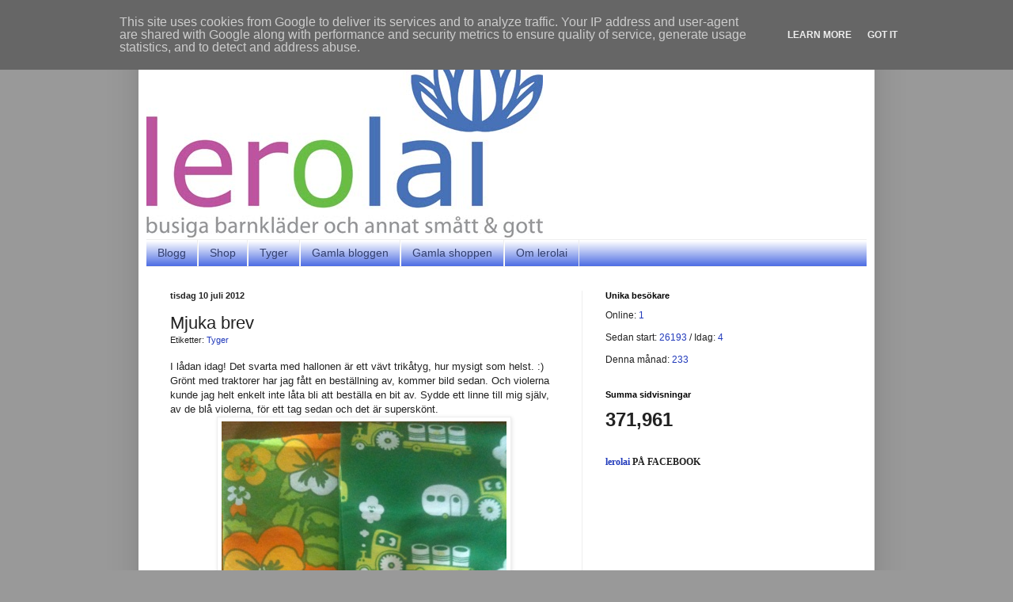

--- FILE ---
content_type: text/html; charset=UTF-8
request_url: https://www.lerolai.se/2012/07/mjuka-brev.html
body_size: 15845
content:
<!DOCTYPE html>
<html class='v2' dir='ltr' xmlns='http://www.w3.org/1999/xhtml' xmlns:b='http://www.google.com/2005/gml/b' xmlns:data='http://www.google.com/2005/gml/data' xmlns:expr='http://www.google.com/2005/gml/expr'>
<head>
<link href='https://www.blogger.com/static/v1/widgets/335934321-css_bundle_v2.css' rel='stylesheet' type='text/css'/>
<meta content='100000197901858' property='fb:admins'/>
<meta content='175691142460601' property='fb:page_id'/>
<meta content='IE=EmulateIE7' http-equiv='X-UA-Compatible'/>
<meta content='width=1100' name='viewport'/>
<meta content='text/html; charset=UTF-8' http-equiv='Content-Type'/>
<meta content='blogger' name='generator'/>
<link href='https://www.lerolai.se/favicon.ico' rel='icon' type='image/x-icon'/>
<link href='http://www.lerolai.se/2012/07/mjuka-brev.html' rel='canonical'/>
<link rel="alternate" type="application/atom+xml" title="lerolai - busiga barnkläder och annat smått &amp; gott - Atom" href="https://www.lerolai.se/feeds/posts/default" />
<link rel="alternate" type="application/rss+xml" title="lerolai - busiga barnkläder och annat smått &amp; gott - RSS" href="https://www.lerolai.se/feeds/posts/default?alt=rss" />
<link rel="service.post" type="application/atom+xml" title="lerolai - busiga barnkläder och annat smått &amp; gott - Atom" href="https://www.blogger.com/feeds/4903489977752431137/posts/default" />

<link rel="alternate" type="application/atom+xml" title="lerolai - busiga barnkläder och annat smått &amp; gott - Atom" href="https://www.lerolai.se/feeds/395973412658654039/comments/default" />
<!--Can't find substitution for tag [blog.ieCssRetrofitLinks]-->
<link href='https://blogger.googleusercontent.com/img/b/R29vZ2xl/AVvXsEjBLbQIzV2Qsa1z_WcWwHBwE5qNH31_XiU9ruxIqRqggxgupZUBsUP6WzsGPQINcNAzQbj0vEsWhOke73o6ZMtwvQ9JNK6yctlwgZ1IEHILoPmb7sSeTnA4MHf-f5YDAPDDEJHomSlsFCU/s640/blogger-image-1321551169.jpg' rel='image_src'/>
<meta content='http://www.lerolai.se/2012/07/mjuka-brev.html' property='og:url'/>
<meta content='Mjuka brev' property='og:title'/>
<meta content='I lådan idag! Det svarta med hallonen är ett vävt trikåtyg, hur mysigt som helst. :) Grönt med traktorer har jag fått en beställning av, kom...' property='og:description'/>
<meta content='https://blogger.googleusercontent.com/img/b/R29vZ2xl/AVvXsEjBLbQIzV2Qsa1z_WcWwHBwE5qNH31_XiU9ruxIqRqggxgupZUBsUP6WzsGPQINcNAzQbj0vEsWhOke73o6ZMtwvQ9JNK6yctlwgZ1IEHILoPmb7sSeTnA4MHf-f5YDAPDDEJHomSlsFCU/w1200-h630-p-k-no-nu/blogger-image-1321551169.jpg' property='og:image'/>
<title>lerolai - busiga barnkläder och annat smått &amp; gott: Mjuka brev</title>
<style id='page-skin-1' type='text/css'><!--
/*
-----------------------------------------------
Blogger Template Style
Name:     Simple
Designer: Blogger
URL:      www.blogger.com
----------------------------------------------- */
/* Content
----------------------------------------------- */
body {
font: normal normal 12px Verdana, Geneva, sans-serif;
color: #222222;
background: #999999 none repeat scroll top left;
padding: 0 40px 40px 40px;
}
html body .region-inner {
min-width: 0;
max-width: 100%;
width: auto;
}
h2 {
font-size: 22px;
}
a:link {
text-decoration:none;
color: #213abb;
}
a:visited {
text-decoration:none;
color: #888888;
}
a:hover {
text-decoration:underline;
color: #3243ff;
}
.body-fauxcolumn-outer .fauxcolumn-inner {
background: transparent none repeat scroll top left;
_background-image: none;
}
.body-fauxcolumn-outer .cap-top {
position: absolute;
z-index: 1;
height: 400px;
width: 100%;
}
.body-fauxcolumn-outer .cap-top .cap-left {
width: 100%;
background: transparent none repeat-x scroll top left;
_background-image: none;
}
.content-outer {
-moz-box-shadow: 0 0 40px rgba(0, 0, 0, .15);
-webkit-box-shadow: 0 0 5px rgba(0, 0, 0, .15);
-goog-ms-box-shadow: 0 0 10px #333333;
box-shadow: 0 0 40px rgba(0, 0, 0, .15);
margin-bottom: 1px;
}
.content-inner {
padding: 10px 10px;
}
.content-inner {
background-color: #ffffff;
}
/* Header
----------------------------------------------- */
.header-outer {
background: transparent none repeat-x scroll 0 -400px;
_background-image: none;
}
.Header h1 {
font: normal normal 60px Verdana, Geneva, sans-serif;
color: #3254bb;
text-shadow: -1px -1px 1px rgba(0, 0, 0, .2);
}
.Header h1 a {
color: #3254bb;
}
.Header .description {
font-size: 140%;
color: #777777;
}
.header-inner .Header .titlewrapper {
padding: 22px 30px;
}
.header-inner .Header .descriptionwrapper {
padding: 0 30px;
}
/* Tabs
----------------------------------------------- */
.tabs-inner .section:first-child {
border-top: 1px solid #eeeeee;
}
.tabs-inner .section:first-child ul {
margin-top: -1px;
border-top: 1px solid #eeeeee;
border-left: 0 solid #eeeeee;
border-right: 0 solid #eeeeee;
}
.tabs-inner .widget ul {
background: #2a50dd url(//www.blogblog.com/1kt/simple/gradients_light.png) repeat-x scroll 0 -800px;
_background-image: none;
border-bottom: 1px solid #eeeeee;
margin-top: 0;
margin-left: -30px;
margin-right: -30px;
}
.tabs-inner .widget li a {
display: inline-block;
padding: .6em 1em;
font: normal normal 14px Verdana, Geneva, sans-serif;
color: #333f6e;
border-left: 1px solid #ffffff;
border-right: 1px solid #eeeeee;
}
.tabs-inner .widget li:first-child a {
border-left: none;
}
.tabs-inner .widget li.selected a, .tabs-inner .widget li a:hover {
color: #000000;
background-color: #2a50dd;
text-decoration: none;
}
/* Columns
----------------------------------------------- */
.main-outer {
border-top: 0 solid #eeeeee;
}
.fauxcolumn-left-outer .fauxcolumn-inner {
border-right: 1px solid #eeeeee;
}
.fauxcolumn-right-outer .fauxcolumn-inner {
border-left: 1px solid #eeeeee;
}
/* Headings
----------------------------------------------- */
div.widget > h2,
div.widget h2.title {
margin: 0 0 1em 0;
font: normal bold 11px Verdana, Geneva, sans-serif;
color: #000000;
}
/* Widgets
----------------------------------------------- */
.widget .zippy {
color: #999999;
text-shadow: 2px 2px 1px rgba(0, 0, 0, .1);
}
.widget .popular-posts ul {
list-style: none;
}
/* Posts
----------------------------------------------- */
h2.date-header {
font: normal bold 11px Arial, Tahoma, Helvetica, FreeSans, sans-serif;
}
.date-header span {
background-color: transparent;
color: #222222;
padding: inherit;
letter-spacing: inherit;
margin: inherit;
}
.main-inner {
padding-top: 30px;
padding-bottom: 30px;
}
.main-inner .column-center-inner {
padding: 0 15px;
}
.main-inner .column-center-inner .section {
margin: 0 15px;
}
.post {
margin: 0 0 25px 0;
}
h3.post-title, .comments h4 {
font: normal normal 22px Verdana, Geneva, sans-serif;
margin: .75em 0 0;
}
.post-body {
font-size: 110%;
line-height: 1.4;
position: relative;
}
.post-body img, .post-body .tr-caption-container, .Profile img, .Image img,
.BlogList .item-thumbnail img {
padding: 2px;
background: #ffffff;
border: 1px solid #eeeeee;
-moz-box-shadow: 1px 1px 5px rgba(0, 0, 0, .1);
-webkit-box-shadow: 1px 1px 5px rgba(0, 0, 0, .1);
box-shadow: 1px 1px 5px rgba(0, 0, 0, .1);
}
.post-body img, .post-body .tr-caption-container {
padding: 5px;
}
.post-body .tr-caption-container {
color: #222222;
}
.post-body .tr-caption-container img {
padding: 0;
background: transparent;
border: none;
-moz-box-shadow: 0 0 0 rgba(0, 0, 0, .1);
-webkit-box-shadow: 0 0 0 rgba(0, 0, 0, .1);
box-shadow: 0 0 0 rgba(0, 0, 0, .1);
}
.post-header {
margin: 0 0 1.5em;
line-height: 1.6;
font-size: 90%;
}
.post-footer {
margin: 20px -2px 0;
padding: 5px 10px;
color: #666666;
background-color: #f9f9f9;
border-bottom: 1px solid #eeeeee;
line-height: 1.6;
font-size: 90%;
}
#comments .comment-author {
padding-top: 1.5em;
border-top: 1px solid #eeeeee;
background-position: 0 1.5em;
}
#comments .comment-author:first-child {
padding-top: 0;
border-top: none;
}
.avatar-image-container {
margin: .2em 0 0;
}
#comments .avatar-image-container img {
border: 1px solid #eeeeee;
}
/* Comments
----------------------------------------------- */
.comments .comments-content .icon.blog-author {
background-repeat: no-repeat;
background-image: url([data-uri]);
}
.comments .comments-content .loadmore a {
border-top: 1px solid #999999;
border-bottom: 1px solid #999999;
}
.comments .comment-thread.inline-thread {
background-color: #f9f9f9;
}
.comments .continue {
border-top: 2px solid #999999;
}
/* Accents
---------------------------------------------- */
.section-columns td.columns-cell {
border-left: 1px solid #eeeeee;
}
.blog-pager {
background: transparent none no-repeat scroll top center;
}
.blog-pager-older-link, .home-link,
.blog-pager-newer-link {
background-color: #ffffff;
padding: 5px;
}
.footer-outer {
border-top: 0 dashed #bbbbbb;
}
/* Mobile
----------------------------------------------- */
body.mobile  {
background-size: auto;
}
.mobile .body-fauxcolumn-outer {
background: transparent none repeat scroll top left;
}
.mobile .body-fauxcolumn-outer .cap-top {
background-size: 100% auto;
}
.mobile .content-outer {
-webkit-box-shadow: 0 0 3px rgba(0, 0, 0, .15);
box-shadow: 0 0 3px rgba(0, 0, 0, .15);
}
.mobile .tabs-inner .widget ul {
margin-left: 0;
margin-right: 0;
}
.mobile .post {
margin: 0;
}
.mobile .main-inner .column-center-inner .section {
margin: 0;
}
.mobile .date-header span {
padding: 0.1em 10px;
margin: 0 -10px;
}
.mobile h3.post-title {
margin: 0;
}
.mobile .blog-pager {
background: transparent none no-repeat scroll top center;
}
.mobile .footer-outer {
border-top: none;
}
.mobile .main-inner, .mobile .footer-inner {
background-color: #ffffff;
}
.mobile-index-contents {
color: #222222;
}
.mobile-link-button {
background-color: #213abb;
}
.mobile-link-button a:link, .mobile-link-button a:visited {
color: #ffffff;
}
.mobile .tabs-inner .section:first-child {
border-top: none;
}
.mobile .tabs-inner .PageList .widget-content {
background-color: #2a50dd;
color: #000000;
border-top: 1px solid #eeeeee;
border-bottom: 1px solid #eeeeee;
}
.mobile .tabs-inner .PageList .widget-content .pagelist-arrow {
border-left: 1px solid #eeeeee;
}

--></style>
<style id='template-skin-1' type='text/css'><!--
body {
min-width: 930px;
}
.content-outer, .content-fauxcolumn-outer, .region-inner {
min-width: 930px;
max-width: 930px;
_width: 930px;
}
.main-inner .columns {
padding-left: 0px;
padding-right: 360px;
}
.main-inner .fauxcolumn-center-outer {
left: 0px;
right: 360px;
/* IE6 does not respect left and right together */
_width: expression(this.parentNode.offsetWidth -
parseInt("0px") -
parseInt("360px") + 'px');
}
.main-inner .fauxcolumn-left-outer {
width: 0px;
}
.main-inner .fauxcolumn-right-outer {
width: 360px;
}
.main-inner .column-left-outer {
width: 0px;
right: 100%;
margin-left: -0px;
}
.main-inner .column-right-outer {
width: 360px;
margin-right: -360px;
}
#layout {
min-width: 0;
}
#layout .content-outer {
min-width: 0;
width: 800px;
}
#layout .region-inner {
min-width: 0;
width: auto;
}
--></style>
<link href='https://www.blogger.com/dyn-css/authorization.css?targetBlogID=4903489977752431137&amp;zx=4958a96d-1d65-4284-8c31-ec8b2b77cb49' media='none' onload='if(media!=&#39;all&#39;)media=&#39;all&#39;' rel='stylesheet'/><noscript><link href='https://www.blogger.com/dyn-css/authorization.css?targetBlogID=4903489977752431137&amp;zx=4958a96d-1d65-4284-8c31-ec8b2b77cb49' rel='stylesheet'/></noscript>
<meta name='google-adsense-platform-account' content='ca-host-pub-1556223355139109'/>
<meta name='google-adsense-platform-domain' content='blogspot.com'/>

<script type="text/javascript" language="javascript">
  // Supply ads personalization default for EEA readers
  // See https://www.blogger.com/go/adspersonalization
  adsbygoogle = window.adsbygoogle || [];
  if (typeof adsbygoogle.requestNonPersonalizedAds === 'undefined') {
    adsbygoogle.requestNonPersonalizedAds = 1;
  }
</script>


<link rel="stylesheet" href="https://fonts.googleapis.com/css2?display=swap&family=Calibri"></head>
<body class='loading variant-pale'>
<div class='navbar section' id='navbar'><div class='widget Navbar' data-version='1' id='Navbar1'><script type="text/javascript">
    function setAttributeOnload(object, attribute, val) {
      if(window.addEventListener) {
        window.addEventListener('load',
          function(){ object[attribute] = val; }, false);
      } else {
        window.attachEvent('onload', function(){ object[attribute] = val; });
      }
    }
  </script>
<div id="navbar-iframe-container"></div>
<script type="text/javascript" src="https://apis.google.com/js/platform.js"></script>
<script type="text/javascript">
      gapi.load("gapi.iframes:gapi.iframes.style.bubble", function() {
        if (gapi.iframes && gapi.iframes.getContext) {
          gapi.iframes.getContext().openChild({
              url: 'https://www.blogger.com/navbar/4903489977752431137?po\x3d395973412658654039\x26origin\x3dhttps://www.lerolai.se',
              where: document.getElementById("navbar-iframe-container"),
              id: "navbar-iframe"
          });
        }
      });
    </script><script type="text/javascript">
(function() {
var script = document.createElement('script');
script.type = 'text/javascript';
script.src = '//pagead2.googlesyndication.com/pagead/js/google_top_exp.js';
var head = document.getElementsByTagName('head')[0];
if (head) {
head.appendChild(script);
}})();
</script>
</div></div>
<div class='body-fauxcolumns'>
<div class='fauxcolumn-outer body-fauxcolumn-outer'>
<div class='cap-top'>
<div class='cap-left'></div>
<div class='cap-right'></div>
</div>
<div class='fauxborder-left'>
<div class='fauxborder-right'></div>
<div class='fauxcolumn-inner'>
</div>
</div>
<div class='cap-bottom'>
<div class='cap-left'></div>
<div class='cap-right'></div>
</div>
</div>
</div>
<div class='content'>
<div class='content-fauxcolumns'>
<div class='fauxcolumn-outer content-fauxcolumn-outer'>
<div class='cap-top'>
<div class='cap-left'></div>
<div class='cap-right'></div>
</div>
<div class='fauxborder-left'>
<div class='fauxborder-right'></div>
<div class='fauxcolumn-inner'>
</div>
</div>
<div class='cap-bottom'>
<div class='cap-left'></div>
<div class='cap-right'></div>
</div>
</div>
</div>
<div class='content-outer'>
<div class='content-cap-top cap-top'>
<div class='cap-left'></div>
<div class='cap-right'></div>
</div>
<div class='fauxborder-left content-fauxborder-left'>
<div class='fauxborder-right content-fauxborder-right'></div>
<div class='content-inner'>
<header>
<div class='header-outer'>
<div class='header-cap-top cap-top'>
<div class='cap-left'></div>
<div class='cap-right'></div>
</div>
<div class='fauxborder-left header-fauxborder-left'>
<div class='fauxborder-right header-fauxborder-right'></div>
<div class='region-inner header-inner'>
<div class='header section' id='header'><div class='widget Header' data-version='1' id='Header1'>
<div id='header-inner'>
<a href='https://www.lerolai.se/' style='display: block'>
<img alt='lerolai - busiga barnkläder och annat smått &amp; gott' height='262px; ' id='Header1_headerimg' src='https://blogger.googleusercontent.com/img/b/R29vZ2xl/AVvXsEgobiuoklTVlwAjpEnj1R-Xf0pz__awRRPIZVtL-cLSJHbYzgZG0Se6fBIM3moLa7Ze6yXtXyog5kzjdJ7NcwhEfR1RHh3h6Ky5jdEMUUDLy0ucn-2oKhwJyxem3o38ucZTPx74Mac3zF0/s1600/lerolai.se+logo+501x266+72dpi.jpg' style='display: block' width='501px; '/>
</a>
</div>
</div></div>
</div>
</div>
<div class='header-cap-bottom cap-bottom'>
<div class='cap-left'></div>
<div class='cap-right'></div>
</div>
</div>
</header>
<div class='tabs-outer'>
<div class='tabs-cap-top cap-top'>
<div class='cap-left'></div>
<div class='cap-right'></div>
</div>
<div class='fauxborder-left tabs-fauxborder-left'>
<div class='fauxborder-right tabs-fauxborder-right'></div>
<div class='region-inner tabs-inner'>
<div class='tabs section' id='crosscol'><div class='widget PageList' data-version='1' id='PageList1'>
<h2>Sidor</h2>
<div class='widget-content'>
<ul>
<li>
<a href='https://www.lerolai.se/'>Blogg</a>
</li>
<li>
<a href='https://www.lerolai.se/p/shop.html'>Shop</a>
</li>
<li>
<a href='https://www.lerolai.se/p/tyg.html'>Tyger</a>
</li>
<li>
<a href='https://www.lerolai.se/p/gamla-bloggen.html'>Gamla bloggen</a>
</li>
<li>
<a href='https://www.lerolai.se/p/till-salu.html'>Gamla shoppen</a>
</li>
<li>
<a href='https://www.lerolai.se/p/om-lerolai.html'>Om lerolai</a>
</li>
</ul>
<div class='clear'></div>
</div>
</div></div>
<div class='tabs no-items section' id='crosscol-overflow'></div>
</div>
</div>
<div class='tabs-cap-bottom cap-bottom'>
<div class='cap-left'></div>
<div class='cap-right'></div>
</div>
</div>
<div class='main-outer'>
<div class='main-cap-top cap-top'>
<div class='cap-left'></div>
<div class='cap-right'></div>
</div>
<div class='fauxborder-left main-fauxborder-left'>
<div class='fauxborder-right main-fauxborder-right'></div>
<div class='region-inner main-inner'>
<div class='columns fauxcolumns'>
<div class='fauxcolumn-outer fauxcolumn-center-outer'>
<div class='cap-top'>
<div class='cap-left'></div>
<div class='cap-right'></div>
</div>
<div class='fauxborder-left'>
<div class='fauxborder-right'></div>
<div class='fauxcolumn-inner'>
</div>
</div>
<div class='cap-bottom'>
<div class='cap-left'></div>
<div class='cap-right'></div>
</div>
</div>
<div class='fauxcolumn-outer fauxcolumn-left-outer'>
<div class='cap-top'>
<div class='cap-left'></div>
<div class='cap-right'></div>
</div>
<div class='fauxborder-left'>
<div class='fauxborder-right'></div>
<div class='fauxcolumn-inner'>
</div>
</div>
<div class='cap-bottom'>
<div class='cap-left'></div>
<div class='cap-right'></div>
</div>
</div>
<div class='fauxcolumn-outer fauxcolumn-right-outer'>
<div class='cap-top'>
<div class='cap-left'></div>
<div class='cap-right'></div>
</div>
<div class='fauxborder-left'>
<div class='fauxborder-right'></div>
<div class='fauxcolumn-inner'>
</div>
</div>
<div class='cap-bottom'>
<div class='cap-left'></div>
<div class='cap-right'></div>
</div>
</div>
<!-- corrects IE6 width calculation -->
<div class='columns-inner'>
<div class='column-center-outer'>
<div class='column-center-inner'>
<div class='main section' id='main'><div class='widget Blog' data-version='1' id='Blog1'>
<div class='blog-posts hfeed'>

          <div class="date-outer">
        
<h2 class='date-header'><span>tisdag 10 juli 2012</span></h2>

          <div class="date-posts">
        
<div class='post-outer'>
<div class='post hentry'>
<a name='395973412658654039'></a>
<h3 class='post-title entry-title'>
Mjuka brev
</h3>
<div class='post-header'>
<div class='post-header-line-1'><span class='post-labels'>
Etiketter:
<a href='https://www.lerolai.se/search/label/Tyger' rel='tag'>Tyger</a>
</span>
</div>
</div>
<div class='post-body entry-content'>
I lådan idag! Det svarta med hallonen är ett vävt trikåtyg, hur mysigt som helst. :) Grönt med traktorer har jag fått en beställning av, kommer bild sedan. Och violerna kunde jag helt enkelt inte låta bli att beställa en bit av. Sydde ett linne till mig själv, av de blå violerna, för ett tag sedan och det är superskönt. <div class="separator"style="clear: both; text-align: center;"><a href="https://blogger.googleusercontent.com/img/b/R29vZ2xl/AVvXsEjBLbQIzV2Qsa1z_WcWwHBwE5qNH31_XiU9ruxIqRqggxgupZUBsUP6WzsGPQINcNAzQbj0vEsWhOke73o6ZMtwvQ9JNK6yctlwgZ1IEHILoPmb7sSeTnA4MHf-f5YDAPDDEJHomSlsFCU/s640/blogger-image-1321551169.jpg" imageanchor="1" style="margin-left: 1em; margin-right: 1em;"><img border="0" src="https://blogger.googleusercontent.com/img/b/R29vZ2xl/AVvXsEjBLbQIzV2Qsa1z_WcWwHBwE5qNH31_XiU9ruxIqRqggxgupZUBsUP6WzsGPQINcNAzQbj0vEsWhOke73o6ZMtwvQ9JNK6yctlwgZ1IEHILoPmb7sSeTnA4MHf-f5YDAPDDEJHomSlsFCU/s640/blogger-image-1321551169.jpg" /></a></div><div class="separator"style="clear: both; text-align: center;"><a href="https://blogger.googleusercontent.com/img/b/R29vZ2xl/AVvXsEh-w-GnSVFH0tZNcOlSsmQ0yiDV9kItMG0evDJwZU4WuhdVrY5bOsr51jfSrYGWqh5hJ4_6PNL1Nc33fWcmx9Dp2l2ndsdiPf7F5O8jlN9GfStmkB445JDC_9dIBsleWj5NZjsVXx6YbxA/s640/blogger-image--1540300715.jpg" imageanchor="1" style="margin-left: 1em; margin-right: 1em;"><img border="0" src="https://blogger.googleusercontent.com/img/b/R29vZ2xl/AVvXsEh-w-GnSVFH0tZNcOlSsmQ0yiDV9kItMG0evDJwZU4WuhdVrY5bOsr51jfSrYGWqh5hJ4_6PNL1Nc33fWcmx9Dp2l2ndsdiPf7F5O8jlN9GfStmkB445JDC_9dIBsleWj5NZjsVXx6YbxA/s640/blogger-image--1540300715.jpg" /></a></div>
<div><br/>
<iframe allowTransparency='true' frameborder='0' scrolling='no' src='http://www.facebook.com/plugins/like.php?href=https://www.lerolai.se/2012/07/mjuka-brev.html&layout=standard&show_faces=true&width=100&action=like& font=arial&colorscheme=light' style='border:none; overflow:hidden; width:450px; height:60px;'></iframe>
</div>
<div style='clear: both;'></div>
</div>
<div class='post-footer'>
<div class='post-footer-line post-footer-line-1'><span class='post-author vcard'>
Upplagd av
<span class='fn'>lerolai</span>
</span>
<span class='post-timestamp'>
kl.
<a class='timestamp-link' href='https://www.lerolai.se/2012/07/mjuka-brev.html' rel='bookmark' title='permanent link'><abbr class='published' title='2012-07-10T18:15:00+02:00'>18:15</abbr></a>
</span>
</div>
<div class='post-footer-line post-footer-line-2'><span class='post-comment-link'>
</span>
<span class='post-icons'>
<span class='item-control blog-admin pid-6628702'>
<a href='https://www.blogger.com/post-edit.g?blogID=4903489977752431137&postID=395973412658654039&from=pencil' title='Redigera inlägg'>
<img alt='' class='icon-action' height='18' src='https://resources.blogblog.com/img/icon18_edit_allbkg.gif' width='18'/>
</a>
</span>
</span>
</div>
<div class='post-footer-line post-footer-line-3'></div>
</div>
</div>
<div class='comments' id='comments'>
<a name='comments'></a>
<h4>1 kommentar:</h4>
<div class='comments-content'>
<script async='async' src='' type='text/javascript'></script>
<script type='text/javascript'>
    (function() {
      var items = null;
      var msgs = null;
      var config = {};

// <![CDATA[
      var cursor = null;
      if (items && items.length > 0) {
        cursor = parseInt(items[items.length - 1].timestamp) + 1;
      }

      var bodyFromEntry = function(entry) {
        var text = (entry &&
                    ((entry.content && entry.content.$t) ||
                     (entry.summary && entry.summary.$t))) ||
            '';
        if (entry && entry.gd$extendedProperty) {
          for (var k in entry.gd$extendedProperty) {
            if (entry.gd$extendedProperty[k].name == 'blogger.contentRemoved') {
              return '<span class="deleted-comment">' + text + '</span>';
            }
          }
        }
        return text;
      }

      var parse = function(data) {
        cursor = null;
        var comments = [];
        if (data && data.feed && data.feed.entry) {
          for (var i = 0, entry; entry = data.feed.entry[i]; i++) {
            var comment = {};
            // comment ID, parsed out of the original id format
            var id = /blog-(\d+).post-(\d+)/.exec(entry.id.$t);
            comment.id = id ? id[2] : null;
            comment.body = bodyFromEntry(entry);
            comment.timestamp = Date.parse(entry.published.$t) + '';
            if (entry.author && entry.author.constructor === Array) {
              var auth = entry.author[0];
              if (auth) {
                comment.author = {
                  name: (auth.name ? auth.name.$t : undefined),
                  profileUrl: (auth.uri ? auth.uri.$t : undefined),
                  avatarUrl: (auth.gd$image ? auth.gd$image.src : undefined)
                };
              }
            }
            if (entry.link) {
              if (entry.link[2]) {
                comment.link = comment.permalink = entry.link[2].href;
              }
              if (entry.link[3]) {
                var pid = /.*comments\/default\/(\d+)\?.*/.exec(entry.link[3].href);
                if (pid && pid[1]) {
                  comment.parentId = pid[1];
                }
              }
            }
            comment.deleteclass = 'item-control blog-admin';
            if (entry.gd$extendedProperty) {
              for (var k in entry.gd$extendedProperty) {
                if (entry.gd$extendedProperty[k].name == 'blogger.itemClass') {
                  comment.deleteclass += ' ' + entry.gd$extendedProperty[k].value;
                } else if (entry.gd$extendedProperty[k].name == 'blogger.displayTime') {
                  comment.displayTime = entry.gd$extendedProperty[k].value;
                }
              }
            }
            comments.push(comment);
          }
        }
        return comments;
      };

      var paginator = function(callback) {
        if (hasMore()) {
          var url = config.feed + '?alt=json&v=2&orderby=published&reverse=false&max-results=50';
          if (cursor) {
            url += '&published-min=' + new Date(cursor).toISOString();
          }
          window.bloggercomments = function(data) {
            var parsed = parse(data);
            cursor = parsed.length < 50 ? null
                : parseInt(parsed[parsed.length - 1].timestamp) + 1
            callback(parsed);
            window.bloggercomments = null;
          }
          url += '&callback=bloggercomments';
          var script = document.createElement('script');
          script.type = 'text/javascript';
          script.src = url;
          document.getElementsByTagName('head')[0].appendChild(script);
        }
      };
      var hasMore = function() {
        return !!cursor;
      };
      var getMeta = function(key, comment) {
        if ('iswriter' == key) {
          var matches = !!comment.author
              && comment.author.name == config.authorName
              && comment.author.profileUrl == config.authorUrl;
          return matches ? 'true' : '';
        } else if ('deletelink' == key) {
          return config.baseUri + '/comment/delete/'
               + config.blogId + '/' + comment.id;
        } else if ('deleteclass' == key) {
          return comment.deleteclass;
        }
        return '';
      };

      var replybox = null;
      var replyUrlParts = null;
      var replyParent = undefined;

      var onReply = function(commentId, domId) {
        if (replybox == null) {
          // lazily cache replybox, and adjust to suit this style:
          replybox = document.getElementById('comment-editor');
          if (replybox != null) {
            replybox.height = '250px';
            replybox.style.display = 'block';
            replyUrlParts = replybox.src.split('#');
          }
        }
        if (replybox && (commentId !== replyParent)) {
          replybox.src = '';
          document.getElementById(domId).insertBefore(replybox, null);
          replybox.src = replyUrlParts[0]
              + (commentId ? '&parentID=' + commentId : '')
              + '#' + replyUrlParts[1];
          replyParent = commentId;
        }
      };

      var hash = (window.location.hash || '#').substring(1);
      var startThread, targetComment;
      if (/^comment-form_/.test(hash)) {
        startThread = hash.substring('comment-form_'.length);
      } else if (/^c[0-9]+$/.test(hash)) {
        targetComment = hash.substring(1);
      }

      // Configure commenting API:
      var configJso = {
        'maxDepth': config.maxThreadDepth
      };
      var provider = {
        'id': config.postId,
        'data': items,
        'loadNext': paginator,
        'hasMore': hasMore,
        'getMeta': getMeta,
        'onReply': onReply,
        'rendered': true,
        'initComment': targetComment,
        'initReplyThread': startThread,
        'config': configJso,
        'messages': msgs
      };

      var render = function() {
        if (window.goog && window.goog.comments) {
          var holder = document.getElementById('comment-holder');
          window.goog.comments.render(holder, provider);
        }
      };

      // render now, or queue to render when library loads:
      if (window.goog && window.goog.comments) {
        render();
      } else {
        window.goog = window.goog || {};
        window.goog.comments = window.goog.comments || {};
        window.goog.comments.loadQueue = window.goog.comments.loadQueue || [];
        window.goog.comments.loadQueue.push(render);
      }
    })();
// ]]>
  </script>
<div id='comment-holder'>
<div class="comment-thread toplevel-thread"><ol id="top-ra"><li class="comment" id="c8452224562666317675"><div class="avatar-image-container"><img src="//resources.blogblog.com/img/blank.gif" alt=""/></div><div class="comment-block"><div class="comment-header"><cite class="user"><a href="http://www.xn--barnklderonline-5kb.nu/" rel="nofollow">Barnkläderonline.nu</a></cite><span class="icon user "></span><span class="datetime secondary-text"><a rel="nofollow" href="https://www.lerolai.se/2012/07/mjuka-brev.html?showComment=1342561796640#c8452224562666317675">17 juli 2012 kl. 23:49</a></span></div><p class="comment-content">Snygg! ^^</p><span class="comment-actions secondary-text"><a class="comment-reply" target="_self" data-comment-id="8452224562666317675">Svara</a><span class="item-control blog-admin blog-admin pid-2016866236"><a target="_self" href="https://www.blogger.com/comment/delete/4903489977752431137/8452224562666317675">Radera</a></span></span></div><div class="comment-replies"><div id="c8452224562666317675-rt" class="comment-thread inline-thread hidden"><span class="thread-toggle thread-expanded"><span class="thread-arrow"></span><span class="thread-count"><a target="_self">Svar</a></span></span><ol id="c8452224562666317675-ra" class="thread-chrome thread-expanded"><div></div><div id="c8452224562666317675-continue" class="continue"><a class="comment-reply" target="_self" data-comment-id="8452224562666317675">Svara</a></div></ol></div></div><div class="comment-replybox-single" id="c8452224562666317675-ce"></div></li></ol><div id="top-continue" class="continue"><a class="comment-reply" target="_self">Lägg till kommentar</a></div><div class="comment-replybox-thread" id="top-ce"></div><div class="loadmore hidden" data-post-id="395973412658654039"><a target="_self">Läs in mer...</a></div></div>
</div>
</div>
<p class='comment-footer'>
<div class='comment-form'>
<a name='comment-form'></a>
<p>
</p>
<a href='https://www.blogger.com/comment/frame/4903489977752431137?po=395973412658654039&hl=sv&saa=85391&origin=https://www.lerolai.se' id='comment-editor-src'></a>
<iframe allowtransparency='true' class='blogger-iframe-colorize blogger-comment-from-post' frameborder='0' height='410px' id='comment-editor' name='comment-editor' src='' width='100%'></iframe>
<script src='https://www.blogger.com/static/v1/jsbin/2830521187-comment_from_post_iframe.js' type='text/javascript'></script>
<script type='text/javascript'>
      BLOG_CMT_createIframe('https://www.blogger.com/rpc_relay.html');
    </script>
</div>
</p>
<div id='backlinks-container'>
<div id='Blog1_backlinks-container'>
</div>
</div>
</div>
</div>

        </div></div>
      
</div>
<div class='blog-pager' id='blog-pager'>
<span id='blog-pager-newer-link'>
<a class='blog-pager-newer-link' href='https://www.lerolai.se/2012/07/traktorer.html' id='Blog1_blog-pager-newer-link' title='Senaste inlägg'>Senaste inlägg</a>
</span>
<span id='blog-pager-older-link'>
<a class='blog-pager-older-link' href='https://www.lerolai.se/2012/07/nytt.html' id='Blog1_blog-pager-older-link' title='Äldre inlägg'>Äldre inlägg</a>
</span>
<a class='home-link' href='https://www.lerolai.se/'>Startsida</a>
</div>
<div class='clear'></div>
<div class='post-feeds'>
<div class='feed-links'>
Prenumerera på:
<a class='feed-link' href='https://www.lerolai.se/feeds/395973412658654039/comments/default' target='_blank' type='application/atom+xml'>Kommentarer till inlägget (Atom)</a>
</div>
</div>
</div></div>
</div>
</div>
<div class='column-left-outer'>
<div class='column-left-inner'>
<aside>
</aside>
</div>
</div>
<div class='column-right-outer'>
<div class='column-right-inner'>
<aside>
<div class='sidebar section' id='sidebar-right-1'><div class='widget HTML' data-version='1' id='HTML2'>
<h2 class='title'>Unika besökare</h2>
<div class='widget-content'>
<!-- START Susnet BESÖKSREGISTRERINGSKOD -->
<script type="text/javascript" src="//susnet.se/susnetstat.js">
</script>
<script type="text/javascript">
susnet_counter_id = 133583;
susnet_security_code = '104e78';
susnet_node=0;
register();
</script>
<!-- SLUT Susnet BESÖKSREGISTRERINGSKOD -->
Online:
<!-- START susnet KOD som skriver ut ANTAL BESÖKARE ONLINE -->
<script type="text/javascript" src="//susnet.se/susnetstat.js">
</script>
<script type="text/javascript">
susnet_counter_id = 133583;
susnet_security_code = '104e78';
susnet_node=0;
getOnlineVisitors();
</script>
<!-- SLUT susnet KOD som skriver ut ANTAL BESÖKARE ONLINE -->

<p>
Sedan start: 
<!-- START Susnet KOD som skriver ut TOTALT ANTAL BESÖKARE -->
<script type="text/javascript" src="//susnet.se/susnetstat.js">
</script>
<script type="text/javascript">
susnet_counter_id = 133583;
susnet_security_code = '104e78';
susnet_node=0;
getTotalUniqueVisitors();
</script>
<!-- SLUT Susnet KOD som skriver ut TOTALT ANTAL BESÖKARE --> / Idag: <!-- START susnet KOD som skriver ut ANTAL BESÖKARE IDAG -->
<script type="text/javascript" src="//susnet.se/susnetstat.js">
</script>
<script type="text/javascript">
susnet_counter_id = 133583;
susnet_security_code = '104e78';
susnet_node=0;
getTodayUniqueVisitors();
</script>
<!-- SLUT susnet.se/tjanster KOD som skriver ut ANTAL BESÖKARE IDAG -->
<p>
Denna månad: <!-- START susnet KOD som skriver ut ANTAL BESÖKARE denna MÅNAD -->
<script type="text/javascript" src="//susnet.se/susnetstat.js">
</script>
<script type="text/javascript">
susnet_counter_id = 133583;
susnet_security_code = '104e78';
susnet_node=0;
getMonthUniqueVisitors();
</script>
<!-- SLUT susnet KOD som skriver ut ANTAL BESÖKARE denna MÅNAD --></p></p>
</div>
<div class='clear'></div>
</div><div class='widget Stats' data-version='1' id='Stats1'>
<h2>Summa sidvisningar</h2>
<div class='widget-content'>
<div id='Stats1_content' style='display: none;'>
<span class='counter-wrapper text-counter-wrapper' id='Stats1_totalCount'>
</span>
<div class='clear'></div>
</div>
</div>
</div><div class='widget HTML' data-version='1' id='HTML1'>
<div class='widget-content'>
<b><span style="font-family:Verdana;font-size:90;">
<a href="https://www.facebook.com/#!/pages/Lerolai-Busiga-barnklader-och-annat-smatt-gott/175691142460601">lerolai</a> PÅ FACEBOOK
<p></p></span> <iframe style="BORDER-BOTTOM: medium none; BORDER-LEFT: medium none; PADDING-LEFT: 10px; WIDTH: 300px; HEIGHT: 120px; OVERFLOW: hidden; BORDER-TOP: medium none; BORDER-RIGHT: medium none; PADDING-TOP: 0px" src="http://www.facebook.com/plugins/like.php?href=http://www.facebook.com/pages/Lerolai-Busiga-barnklader-och-annat-smatt-gott/175691142460601&amp;layout=standard&amp;show_faces=true&amp;width=450&amp;action=like&amp;colorscheme=light&amp;height=60" frameborder="0" scrolling="no"></iframe></b>
</div>
<div class='clear'></div>
</div></div>
<table border='0' cellpadding='0' cellspacing='0' class='section-columns columns-2'>
<tbody>
<tr>
<td class='first columns-cell'>
<div class='sidebar no-items section' id='sidebar-right-2-1'></div>
</td>
<td class='columns-cell'>
<div class='sidebar no-items section' id='sidebar-right-2-2'></div>
</td>
</tr>
</tbody>
</table>
<div class='sidebar section' id='sidebar-right-3'><div class='widget Label' data-version='1' id='Label1'>
<h2>Etiketter</h2>
<div class='widget-content list-label-widget-content'>
<ul>
<li>
<a dir='ltr' href='https://www.lerolai.se/search/label/Allm%C3%A4nt'>Allmänt</a>
<span dir='ltr'>(27)</span>
</li>
<li>
<a dir='ltr' href='https://www.lerolai.se/search/label/Annat%20pyssel'>Annat pyssel</a>
<span dir='ltr'>(15)</span>
</li>
<li>
<a dir='ltr' href='https://www.lerolai.se/search/label/Annat%20sm%C3%A5tt%20och%20gott'>Annat smått och gott</a>
<span dir='ltr'>(49)</span>
</li>
<li>
<a dir='ltr' href='https://www.lerolai.se/search/label/Armband'>Armband</a>
<span dir='ltr'>(2)</span>
</li>
<li>
<a dir='ltr' href='https://www.lerolai.se/search/label/Babykl%C3%A4der'>Babykläder</a>
<span dir='ltr'>(16)</span>
</li>
<li>
<a dir='ltr' href='https://www.lerolai.se/search/label/Batik'>Batik</a>
<span dir='ltr'>(2)</span>
</li>
<li>
<a dir='ltr' href='https://www.lerolai.se/search/label/Best%C3%A4llningar'>Beställningar</a>
<span dir='ltr'>(73)</span>
</li>
<li>
<a dir='ltr' href='https://www.lerolai.se/search/label/Blommor'>Blommor</a>
<span dir='ltr'>(2)</span>
</li>
<li>
<a dir='ltr' href='https://www.lerolai.se/search/label/Blusar'>Blusar</a>
<span dir='ltr'>(23)</span>
</li>
<li>
<a dir='ltr' href='https://www.lerolai.se/search/label/Body'>Body</a>
<span dir='ltr'>(1)</span>
</li>
<li>
<a dir='ltr' href='https://www.lerolai.se/search/label/Broderi'>Broderi</a>
<span dir='ltr'>(72)</span>
</li>
<li>
<a dir='ltr' href='https://www.lerolai.se/search/label/Byxor'>Byxor</a>
<span dir='ltr'>(15)</span>
</li>
<li>
<a dir='ltr' href='https://www.lerolai.se/search/label/B%C3%B6rsar'>Börsar</a>
<span dir='ltr'>(17)</span>
</li>
<li>
<a dir='ltr' href='https://www.lerolai.se/search/label/Dockkl%C3%A4der'>Dockkläder</a>
<span dir='ltr'>(2)</span>
</li>
<li>
<a dir='ltr' href='https://www.lerolai.se/search/label/Dockor'>Dockor</a>
<span dir='ltr'>(4)</span>
</li>
<li>
<a dir='ltr' href='https://www.lerolai.se/search/label/Filtar'>Filtar</a>
<span dir='ltr'>(1)</span>
</li>
<li>
<a dir='ltr' href='https://www.lerolai.se/search/label/Gympadr%C3%A4kt'>Gympadräkt</a>
<span dir='ltr'>(1)</span>
</li>
<li>
<a dir='ltr' href='https://www.lerolai.se/search/label/Gympap%C3%A5sar'>Gympapåsar</a>
<span dir='ltr'>(1)</span>
</li>
<li>
<a dir='ltr' href='https://www.lerolai.se/search/label/Haklappar'>Haklappar</a>
<span dir='ltr'>(2)</span>
</li>
<li>
<a dir='ltr' href='https://www.lerolai.se/search/label/Halsduk'>Halsduk</a>
<span dir='ltr'>(1)</span>
</li>
<li>
<a dir='ltr' href='https://www.lerolai.se/search/label/Halskragar'>Halskragar</a>
<span dir='ltr'>(3)</span>
</li>
<li>
<a dir='ltr' href='https://www.lerolai.se/search/label/Handdukar'>Handdukar</a>
<span dir='ltr'>(13)</span>
</li>
<li>
<a dir='ltr' href='https://www.lerolai.se/search/label/Hantverksmarknaden'>Hantverksmarknaden</a>
<span dir='ltr'>(1)</span>
</li>
<li>
<a dir='ltr' href='https://www.lerolai.se/search/label/Heldr%C3%A4kter'>Heldräkter</a>
<span dir='ltr'>(5)</span>
</li>
<li>
<a dir='ltr' href='https://www.lerolai.se/search/label/Hoodtr%C3%B6ja'>Hoodtröja</a>
<span dir='ltr'>(5)</span>
</li>
<li>
<a dir='ltr' href='https://www.lerolai.se/search/label/H%C3%A5rband'>Hårband</a>
<span dir='ltr'>(5)</span>
</li>
<li>
<a dir='ltr' href='https://www.lerolai.se/search/label/H%C3%A5rkl%C3%A4mmor'>Hårklämmor</a>
<span dir='ltr'>(44)</span>
</li>
<li>
<a dir='ltr' href='https://www.lerolai.se/search/label/H%C3%A5rsnoddar'>Hårsnoddar</a>
<span dir='ltr'>(10)</span>
</li>
<li>
<a dir='ltr' href='https://www.lerolai.se/search/label/H%C3%A4ngslekl%C3%A4nningar'>Hängsleklänningar</a>
<span dir='ltr'>(5)</span>
</li>
<li>
<a dir='ltr' href='https://www.lerolai.se/search/label/H%C3%A4ngsleshorts'>Hängsleshorts</a>
<span dir='ltr'>(1)</span>
</li>
<li>
<a dir='ltr' href='https://www.lerolai.se/search/label/Jackor'>Jackor</a>
<span dir='ltr'>(3)</span>
</li>
<li>
<a dir='ltr' href='https://www.lerolai.se/search/label/Kjolar'>Kjolar</a>
<span dir='ltr'>(23)</span>
</li>
<li>
<a dir='ltr' href='https://www.lerolai.se/search/label/Kl%C3%A4nningar'>Klänningar</a>
<span dir='ltr'>(67)</span>
</li>
<li>
<a dir='ltr' href='https://www.lerolai.se/search/label/Kofta'>Kofta</a>
<span dir='ltr'>(2)</span>
</li>
<li>
<a dir='ltr' href='https://www.lerolai.se/search/label/Kuvertbody'>Kuvertbody</a>
<span dir='ltr'>(1)</span>
</li>
<li>
<a dir='ltr' href='https://www.lerolai.se/search/label/Lappteknik'>Lappteknik</a>
<span dir='ltr'>(2)</span>
</li>
<li>
<a dir='ltr' href='https://www.lerolai.se/search/label/Linnen'>Linnen</a>
<span dir='ltr'>(15)</span>
</li>
<li>
<a dir='ltr' href='https://www.lerolai.se/search/label/Ljuslyktor'>Ljuslyktor</a>
<span dir='ltr'>(3)</span>
</li>
<li>
<a dir='ltr' href='https://www.lerolai.se/search/label/Maskerad'>Maskerad</a>
<span dir='ltr'>(6)</span>
</li>
<li>
<a dir='ltr' href='https://www.lerolai.se/search/label/Meshwork'>Meshwork</a>
<span dir='ltr'>(1)</span>
</li>
<li>
<a dir='ltr' href='https://www.lerolai.se/search/label/Mugrugs'>Mugrugs</a>
<span dir='ltr'>(2)</span>
</li>
<li>
<a dir='ltr' href='https://www.lerolai.se/search/label/M%C3%B6ssor'>Mössor</a>
<span dir='ltr'>(71)</span>
</li>
<li>
<a dir='ltr' href='https://www.lerolai.se/search/label/Nallar'>Nallar</a>
<span dir='ltr'>(3)</span>
</li>
<li>
<a dir='ltr' href='https://www.lerolai.se/search/label/Nattlinnen'>Nattlinnen</a>
<span dir='ltr'>(1)</span>
</li>
<li>
<a dir='ltr' href='https://www.lerolai.se/search/label/Nyheter'>Nyheter</a>
<span dir='ltr'>(2)</span>
</li>
<li>
<a dir='ltr' href='https://www.lerolai.se/search/label/N%C3%A4sduksfodral'>Näsduksfodral</a>
<span dir='ltr'>(6)</span>
</li>
<li>
<a dir='ltr' href='https://www.lerolai.se/search/label/Omlott'>Omlott</a>
<span dir='ltr'>(2)</span>
</li>
<li>
<a dir='ltr' href='https://www.lerolai.se/search/label/Omlottbody'>Omlottbody</a>
<span dir='ltr'>(2)</span>
</li>
<li>
<a dir='ltr' href='https://www.lerolai.se/search/label/Onepiece'>Onepiece</a>
<span dir='ltr'>(2)</span>
</li>
<li>
<a dir='ltr' href='https://www.lerolai.se/search/label/Pik%C3%A9'>Piké</a>
<span dir='ltr'>(1)</span>
</li>
<li>
<a dir='ltr' href='https://www.lerolai.se/search/label/Pl%C3%A5nbok'>Plånbok</a>
<span dir='ltr'>(1)</span>
</li>
<li>
<a dir='ltr' href='https://www.lerolai.se/search/label/Ponchos'>Ponchos</a>
<span dir='ltr'>(2)</span>
</li>
<li>
<a dir='ltr' href='https://www.lerolai.se/search/label/P%C3%A5skpynt'>Påskpynt</a>
<span dir='ltr'>(1)</span>
</li>
<li>
<a dir='ltr' href='https://www.lerolai.se/search/label/P%C3%A4rlbroderi'>Pärlbroderi</a>
<span dir='ltr'>(1)</span>
</li>
<li>
<a dir='ltr' href='https://www.lerolai.se/search/label/Quiltning'>Quiltning</a>
<span dir='ltr'>(2)</span>
</li>
<li>
<a dir='ltr' href='https://www.lerolai.se/search/label/Rhinestones'>Rhinestones</a>
<span dir='ltr'>(2)</span>
</li>
<li>
<a dir='ltr' href='https://www.lerolai.se/search/label/Sadelskydd'>Sadelskydd</a>
<span dir='ltr'>(2)</span>
</li>
<li>
<a dir='ltr' href='https://www.lerolai.se/search/label/Shorts'>Shorts</a>
<span dir='ltr'>(7)</span>
</li>
<li>
<a dir='ltr' href='https://www.lerolai.se/search/label/Singoalla'>Singoalla</a>
<span dir='ltr'>(1)</span>
</li>
<li>
<a dir='ltr' href='https://www.lerolai.se/search/label/Sjalar'>Sjalar</a>
<span dir='ltr'>(7)</span>
</li>
<li>
<a dir='ltr' href='https://www.lerolai.se/search/label/Skjortor'>Skjortor</a>
<span dir='ltr'>(2)</span>
</li>
<li>
<a dir='ltr' href='https://www.lerolai.se/search/label/Skor'>Skor</a>
<span dir='ltr'>(3)</span>
</li>
<li>
<a dir='ltr' href='https://www.lerolai.se/search/label/Skorts'>Skorts</a>
<span dir='ltr'>(2)</span>
</li>
<li>
<a dir='ltr' href='https://www.lerolai.se/search/label/Sk%C3%A4rp'>Skärp</a>
<span dir='ltr'>(1)</span>
</li>
<li>
<a dir='ltr' href='https://www.lerolai.se/search/label/Smycken'>Smycken</a>
<span dir='ltr'>(2)</span>
</li>
<li>
<a dir='ltr' href='https://www.lerolai.se/search/label/Solhatt'>Solhatt</a>
<span dir='ltr'>(1)</span>
</li>
<li>
<a dir='ltr' href='https://www.lerolai.se/search/label/Solhattar'>Solhattar</a>
<span dir='ltr'>(2)</span>
</li>
<li>
<a dir='ltr' href='https://www.lerolai.se/search/label/Stickat'>Stickat</a>
<span dir='ltr'>(8)</span>
</li>
<li>
<a dir='ltr' href='https://www.lerolai.se/search/label/Stickning'>Stickning</a>
<span dir='ltr'>(2)</span>
</li>
<li>
<a dir='ltr' href='https://www.lerolai.se/search/label/Tights'>Tights</a>
<span dir='ltr'>(12)</span>
</li>
<li>
<a dir='ltr' href='https://www.lerolai.se/search/label/Till%20salu'>Till salu</a>
<span dir='ltr'>(27)</span>
</li>
<li>
<a dir='ltr' href='https://www.lerolai.se/search/label/Tossor'>Tossor</a>
<span dir='ltr'>(2)</span>
</li>
<li>
<a dir='ltr' href='https://www.lerolai.se/search/label/Tovat'>Tovat</a>
<span dir='ltr'>(3)</span>
</li>
<li>
<a dir='ltr' href='https://www.lerolai.se/search/label/Trosor'>Trosor</a>
<span dir='ltr'>(2)</span>
</li>
<li>
<a dir='ltr' href='https://www.lerolai.se/search/label/Tryck'>Tryck</a>
<span dir='ltr'>(8)</span>
</li>
<li>
<a dir='ltr' href='https://www.lerolai.se/search/label/Tr%C3%B6jor'>Tröjor</a>
<span dir='ltr'>(86)</span>
</li>
<li>
<a dir='ltr' href='https://www.lerolai.se/search/label/Tunikor'>Tunikor</a>
<span dir='ltr'>(13)</span>
</li>
<li>
<a dir='ltr' href='https://www.lerolai.se/search/label/Tyger'>Tyger</a>
<span dir='ltr'>(42)</span>
</li>
<li>
<a dir='ltr' href='https://www.lerolai.se/search/label/T%C3%A4vling'>Tävling</a>
<span dir='ltr'>(15)</span>
</li>
<li>
<a dir='ltr' href='https://www.lerolai.se/search/label/Underbyxor'>Underbyxor</a>
<span dir='ltr'>(9)</span>
</li>
<li>
<a dir='ltr' href='https://www.lerolai.se/search/label/Vantar'>Vantar</a>
<span dir='ltr'>(1)</span>
</li>
<li>
<a dir='ltr' href='https://www.lerolai.se/search/label/Virkning'>Virkning</a>
<span dir='ltr'>(3)</span>
</li>
<li>
<a dir='ltr' href='https://www.lerolai.se/search/label/Vuxenkl%C3%A4der'>Vuxenkläder</a>
<span dir='ltr'>(52)</span>
</li>
<li>
<a dir='ltr' href='https://www.lerolai.se/search/label/V%C3%A4ndbar%20kl%C3%A4nning'>Vändbar klänning</a>
<span dir='ltr'>(2)</span>
</li>
<li>
<a dir='ltr' href='https://www.lerolai.se/search/label/V%C3%A4skor'>Väskor</a>
<span dir='ltr'>(6)</span>
</li>
<li>
<a dir='ltr' href='https://www.lerolai.se/search/label/V%C3%A4st'>Väst</a>
<span dir='ltr'>(1)</span>
</li>
<li>
<a dir='ltr' href='https://www.lerolai.se/search/label/%C3%85teranv%C3%A4ndning'>Återanvändning</a>
<span dir='ltr'>(10)</span>
</li>
<li>
<a dir='ltr' href='https://www.lerolai.se/search/label/%C3%96verkast'>Överkast</a>
<span dir='ltr'>(1)</span>
</li>
<li>
<a dir='ltr' href='https://www.lerolai.se/search/label/%C3%96vrigt%20sm%C3%A5tt%20och%20gott'>Övrigt smått och gott</a>
<span dir='ltr'>(41)</span>
</li>
</ul>
<div class='clear'></div>
</div>
</div><div class='widget BlogArchive' data-version='1' id='BlogArchive1'>
<h2>Bloggarkiv</h2>
<div class='widget-content'>
<div id='ArchiveList'>
<div id='BlogArchive1_ArchiveList'>
<ul class='flat'>
<li class='archivedate'>
<a href='https://www.lerolai.se/2010/12/'>december</a> (4)
      </li>
<li class='archivedate'>
<a href='https://www.lerolai.se/2011/01/'>januari</a> (28)
      </li>
<li class='archivedate'>
<a href='https://www.lerolai.se/2011/02/'>februari</a> (22)
      </li>
<li class='archivedate'>
<a href='https://www.lerolai.se/2011/03/'>mars</a> (12)
      </li>
<li class='archivedate'>
<a href='https://www.lerolai.se/2011/04/'>april</a> (15)
      </li>
<li class='archivedate'>
<a href='https://www.lerolai.se/2011/05/'>maj</a> (10)
      </li>
<li class='archivedate'>
<a href='https://www.lerolai.se/2011/06/'>juni</a> (20)
      </li>
<li class='archivedate'>
<a href='https://www.lerolai.se/2011/07/'>juli</a> (15)
      </li>
<li class='archivedate'>
<a href='https://www.lerolai.se/2011/08/'>augusti</a> (11)
      </li>
<li class='archivedate'>
<a href='https://www.lerolai.se/2011/09/'>september</a> (16)
      </li>
<li class='archivedate'>
<a href='https://www.lerolai.se/2011/10/'>oktober</a> (17)
      </li>
<li class='archivedate'>
<a href='https://www.lerolai.se/2011/11/'>november</a> (16)
      </li>
<li class='archivedate'>
<a href='https://www.lerolai.se/2011/12/'>december</a> (17)
      </li>
<li class='archivedate'>
<a href='https://www.lerolai.se/2012/01/'>januari</a> (13)
      </li>
<li class='archivedate'>
<a href='https://www.lerolai.se/2012/02/'>februari</a> (11)
      </li>
<li class='archivedate'>
<a href='https://www.lerolai.se/2012/03/'>mars</a> (9)
      </li>
<li class='archivedate'>
<a href='https://www.lerolai.se/2012/04/'>april</a> (12)
      </li>
<li class='archivedate'>
<a href='https://www.lerolai.se/2012/05/'>maj</a> (13)
      </li>
<li class='archivedate'>
<a href='https://www.lerolai.se/2012/06/'>juni</a> (20)
      </li>
<li class='archivedate'>
<a href='https://www.lerolai.se/2012/07/'>juli</a> (17)
      </li>
<li class='archivedate'>
<a href='https://www.lerolai.se/2012/08/'>augusti</a> (9)
      </li>
<li class='archivedate'>
<a href='https://www.lerolai.se/2012/09/'>september</a> (13)
      </li>
<li class='archivedate'>
<a href='https://www.lerolai.se/2012/10/'>oktober</a> (15)
      </li>
<li class='archivedate'>
<a href='https://www.lerolai.se/2012/11/'>november</a> (5)
      </li>
<li class='archivedate'>
<a href='https://www.lerolai.se/2012/12/'>december</a> (3)
      </li>
<li class='archivedate'>
<a href='https://www.lerolai.se/2013/01/'>januari</a> (4)
      </li>
<li class='archivedate'>
<a href='https://www.lerolai.se/2013/02/'>februari</a> (3)
      </li>
<li class='archivedate'>
<a href='https://www.lerolai.se/2013/03/'>mars</a> (13)
      </li>
<li class='archivedate'>
<a href='https://www.lerolai.se/2013/04/'>april</a> (11)
      </li>
<li class='archivedate'>
<a href='https://www.lerolai.se/2013/05/'>maj</a> (12)
      </li>
<li class='archivedate'>
<a href='https://www.lerolai.se/2013/06/'>juni</a> (12)
      </li>
<li class='archivedate'>
<a href='https://www.lerolai.se/2013/07/'>juli</a> (7)
      </li>
<li class='archivedate'>
<a href='https://www.lerolai.se/2013/08/'>augusti</a> (7)
      </li>
<li class='archivedate'>
<a href='https://www.lerolai.se/2013/09/'>september</a> (9)
      </li>
<li class='archivedate'>
<a href='https://www.lerolai.se/2013/10/'>oktober</a> (12)
      </li>
<li class='archivedate'>
<a href='https://www.lerolai.se/2013/11/'>november</a> (6)
      </li>
<li class='archivedate'>
<a href='https://www.lerolai.se/2013/12/'>december</a> (11)
      </li>
<li class='archivedate'>
<a href='https://www.lerolai.se/2014/01/'>januari</a> (13)
      </li>
<li class='archivedate'>
<a href='https://www.lerolai.se/2014/02/'>februari</a> (6)
      </li>
<li class='archivedate'>
<a href='https://www.lerolai.se/2014/03/'>mars</a> (11)
      </li>
<li class='archivedate'>
<a href='https://www.lerolai.se/2014/04/'>april</a> (2)
      </li>
<li class='archivedate'>
<a href='https://www.lerolai.se/2014/05/'>maj</a> (2)
      </li>
<li class='archivedate'>
<a href='https://www.lerolai.se/2014/06/'>juni</a> (6)
      </li>
<li class='archivedate'>
<a href='https://www.lerolai.se/2014/07/'>juli</a> (4)
      </li>
<li class='archivedate'>
<a href='https://www.lerolai.se/2014/08/'>augusti</a> (7)
      </li>
<li class='archivedate'>
<a href='https://www.lerolai.se/2014/09/'>september</a> (4)
      </li>
<li class='archivedate'>
<a href='https://www.lerolai.se/2014/10/'>oktober</a> (10)
      </li>
<li class='archivedate'>
<a href='https://www.lerolai.se/2014/11/'>november</a> (4)
      </li>
<li class='archivedate'>
<a href='https://www.lerolai.se/2014/12/'>december</a> (2)
      </li>
<li class='archivedate'>
<a href='https://www.lerolai.se/2015/01/'>januari</a> (7)
      </li>
<li class='archivedate'>
<a href='https://www.lerolai.se/2015/02/'>februari</a> (8)
      </li>
<li class='archivedate'>
<a href='https://www.lerolai.se/2015/03/'>mars</a> (9)
      </li>
<li class='archivedate'>
<a href='https://www.lerolai.se/2015/04/'>april</a> (5)
      </li>
<li class='archivedate'>
<a href='https://www.lerolai.se/2015/05/'>maj</a> (4)
      </li>
<li class='archivedate'>
<a href='https://www.lerolai.se/2015/06/'>juni</a> (4)
      </li>
<li class='archivedate'>
<a href='https://www.lerolai.se/2015/07/'>juli</a> (4)
      </li>
<li class='archivedate'>
<a href='https://www.lerolai.se/2015/08/'>augusti</a> (4)
      </li>
<li class='archivedate'>
<a href='https://www.lerolai.se/2015/09/'>september</a> (4)
      </li>
<li class='archivedate'>
<a href='https://www.lerolai.se/2015/10/'>oktober</a> (10)
      </li>
<li class='archivedate'>
<a href='https://www.lerolai.se/2015/11/'>november</a> (4)
      </li>
<li class='archivedate'>
<a href='https://www.lerolai.se/2015/12/'>december</a> (2)
      </li>
<li class='archivedate'>
<a href='https://www.lerolai.se/2016/01/'>januari</a> (5)
      </li>
<li class='archivedate'>
<a href='https://www.lerolai.se/2016/02/'>februari</a> (1)
      </li>
<li class='archivedate'>
<a href='https://www.lerolai.se/2016/03/'>mars</a> (3)
      </li>
<li class='archivedate'>
<a href='https://www.lerolai.se/2016/04/'>april</a> (2)
      </li>
<li class='archivedate'>
<a href='https://www.lerolai.se/2016/05/'>maj</a> (2)
      </li>
<li class='archivedate'>
<a href='https://www.lerolai.se/2016/06/'>juni</a> (1)
      </li>
<li class='archivedate'>
<a href='https://www.lerolai.se/2016/07/'>juli</a> (1)
      </li>
<li class='archivedate'>
<a href='https://www.lerolai.se/2016/09/'>september</a> (1)
      </li>
<li class='archivedate'>
<a href='https://www.lerolai.se/2016/10/'>oktober</a> (2)
      </li>
<li class='archivedate'>
<a href='https://www.lerolai.se/2018/06/'>juni</a> (1)
      </li>
<li class='archivedate'>
<a href='https://www.lerolai.se/2018/07/'>juli</a> (1)
      </li>
<li class='archivedate'>
<a href='https://www.lerolai.se/2018/10/'>oktober</a> (1)
      </li>
<li class='archivedate'>
<a href='https://www.lerolai.se/2021/01/'>januari</a> (1)
      </li>
</ul>
</div>
</div>
<div class='clear'></div>
</div>
</div><div class='widget LinkList' data-version='1' id='LinkList1'>
<h2>Inköpsställen</h2>
<div class='widget-content'>
<ul>
<li><a href='http://babyshop.se/'>babyshop.se</a></li>
<li><a href='http://barntyger.se/'>Barntyger.se</a></li>
<li><a href='http://www.bibbistextil.se/'>Bibbis Textil</a></li>
<li><a href='http://brothershopen.se/'>Brothershopen</a></li>
<li><a href='http://www.embroidery-outlet.com/index.html'>Embroidery-Outlet</a></li>
<li><a href='http://www.fatquartershop.com/'>Fatquartershop</a></li>
<li><a href='http://www.quilta.nu/'>Färg & form</a></li>
<li><a href='http://www.gittes.se/'>Gittes Tygkälla</a></li>
<li><a href='http://gregersy.se/'>Greger Sy</a></li>
<li><a href='http://www.hantverksmarknaden.com/'>Hantverksmarknaden.com</a></li>
<li><a href='http://husqvarnatyger.se/'>Husqvarna Tyger och Symaskiner</a></li>
<li><a href='http://www.jonic-textil.se/'>Jonic Textilimport</a></li>
<li><a href='http://shop.textalk.se/se/shop.php?id=9498'>liandlo</a></li>
<li><a href='http://loveknitting.se/'>Love knitting</a></li>
<li><a href='https://butik.kameleontdesign.se/tyger-c-143-1.aspx'>Mjuka Tyger</a></li>
<li><a href='http://www.myllymuksut.com/index.php?language=sv&osCsid=e17f451a8c1ffbd6b0bd35cc88e52586'>Myllymuksut</a></li>
<li><a href='http://www.pandurohobby.se/pan/IboxServlet?p=IXS220R'>Panduro Hobby</a></li>
<li><a href='http://sewbaby.com/'>Sew baby</a></li>
<li><a href='http://www.stof2000.dk/'>Stof2000</a></li>
<li><a href='http://www.stoffochstil.se/'>Stoff och stil</a></li>
<li><a href='http://strommingdesign.blogspot.com/p/strommings-ekologiska-tygbutik.html'>Strömmings tygbutik</a></li>
<li><a href='http://www.tusentyger.e-butik.se/'>Tusen Tyger</a></li>
<li><a href='http://www.tyg.se/'>tyg.se</a></li>
<li><a href='http://www.znokdesign.se/'>Znok</a></li>
</ul>
<div class='clear'></div>
</div>
</div><div class='widget Followers' data-version='1' id='Followers1'>
<h2 class='title'>Bloggintresserade</h2>
<div class='widget-content'>
<div id='Followers1-wrapper'>
<div style='margin-right:2px;'>
<div><script type="text/javascript" src="https://apis.google.com/js/platform.js"></script>
<div id="followers-iframe-container"></div>
<script type="text/javascript">
    window.followersIframe = null;
    function followersIframeOpen(url) {
      gapi.load("gapi.iframes", function() {
        if (gapi.iframes && gapi.iframes.getContext) {
          window.followersIframe = gapi.iframes.getContext().openChild({
            url: url,
            where: document.getElementById("followers-iframe-container"),
            messageHandlersFilter: gapi.iframes.CROSS_ORIGIN_IFRAMES_FILTER,
            messageHandlers: {
              '_ready': function(obj) {
                window.followersIframe.getIframeEl().height = obj.height;
              },
              'reset': function() {
                window.followersIframe.close();
                followersIframeOpen("https://www.blogger.com/followers/frame/4903489977752431137?colors\x3dCgt0cmFuc3BhcmVudBILdHJhbnNwYXJlbnQaByMyMjIyMjIiByMyMTNhYmIqByNmZmZmZmYyByMwMDAwMDA6ByMyMjIyMjJCByMyMTNhYmJKByM5OTk5OTlSByMyMTNhYmJaC3RyYW5zcGFyZW50\x26pageSize\x3d21\x26hl\x3dsv\x26origin\x3dhttps://www.lerolai.se");
              },
              'open': function(url) {
                window.followersIframe.close();
                followersIframeOpen(url);
              }
            }
          });
        }
      });
    }
    followersIframeOpen("https://www.blogger.com/followers/frame/4903489977752431137?colors\x3dCgt0cmFuc3BhcmVudBILdHJhbnNwYXJlbnQaByMyMjIyMjIiByMyMTNhYmIqByNmZmZmZmYyByMwMDAwMDA6ByMyMjIyMjJCByMyMTNhYmJKByM5OTk5OTlSByMyMTNhYmJaC3RyYW5zcGFyZW50\x26pageSize\x3d21\x26hl\x3dsv\x26origin\x3dhttps://www.lerolai.se");
  </script></div>
</div>
</div>
<div class='clear'></div>
</div>
</div></div>
</aside>
</div>
</div>
</div>
<div style='clear: both'></div>
<!-- columns -->
</div>
<!-- main -->
</div>
</div>
<div class='main-cap-bottom cap-bottom'>
<div class='cap-left'></div>
<div class='cap-right'></div>
</div>
</div>
<footer>
<div class='footer-outer'>
<div class='footer-cap-top cap-top'>
<div class='cap-left'></div>
<div class='cap-right'></div>
</div>
<div class='fauxborder-left footer-fauxborder-left'>
<div class='fauxborder-right footer-fauxborder-right'></div>
<div class='region-inner footer-inner'>
<div class='foot no-items section' id='footer-1'></div>
<table border='0' cellpadding='0' cellspacing='0' class='section-columns columns-2'>
<tbody>
<tr>
<td class='first columns-cell'>
<div class='foot no-items section' id='footer-2-1'></div>
</td>
<td class='columns-cell'>
<div class='foot no-items section' id='footer-2-2'></div>
</td>
</tr>
</tbody>
</table>
<!-- outside of the include in order to lock Attribution widget -->
<div class='foot section' id='footer-3'><div class='widget Attribution' data-version='1' id='Attribution1'>
<div class='widget-content' style='text-align: center;'>
info [at] lerolai.se &#169; 2013 - lerolai. Temat Enkel. Använder <a href='https://www.blogger.com' target='_blank'>Blogger</a>.
</div>
<div class='clear'></div>
</div></div>
</div>
</div>
<div class='footer-cap-bottom cap-bottom'>
<div class='cap-left'></div>
<div class='cap-right'></div>
</div>
</div>
</footer>
<!-- content -->
</div>
</div>
<div class='content-cap-bottom cap-bottom'>
<div class='cap-left'></div>
<div class='cap-right'></div>
</div>
</div>
</div>
<script type='text/javascript'>
    window.setTimeout(function() {
        document.body.className = document.body.className.replace('loading', '');
      }, 10);
  </script>
<!--It is your responsibility to notify your visitors about cookies used and data collected on your blog. Blogger makes a standard notification available for you to use on your blog, and you can customize it or replace with your own notice. See http://www.blogger.com/go/cookiechoices for more details.-->
<script defer='' src='/js/cookienotice.js'></script>
<script>
    document.addEventListener('DOMContentLoaded', function(event) {
      window.cookieChoices && cookieChoices.showCookieConsentBar && cookieChoices.showCookieConsentBar(
          (window.cookieOptions && cookieOptions.msg) || 'This site uses cookies from Google to deliver its services and to analyze traffic. Your IP address and user-agent are shared with Google along with performance and security metrics to ensure quality of service, generate usage statistics, and to detect and address abuse.',
          (window.cookieOptions && cookieOptions.close) || 'Got it',
          (window.cookieOptions && cookieOptions.learn) || 'Learn More',
          (window.cookieOptions && cookieOptions.link) || 'https://www.blogger.com/go/blogspot-cookies');
    });
  </script>

<script type="text/javascript" src="https://www.blogger.com/static/v1/widgets/2028843038-widgets.js"></script>
<script type='text/javascript'>
window['__wavt'] = 'AOuZoY6OOi-3iCenUoo9VOQE2ZW5GDWOcQ:1769586681311';_WidgetManager._Init('//www.blogger.com/rearrange?blogID\x3d4903489977752431137','//www.lerolai.se/2012/07/mjuka-brev.html','4903489977752431137');
_WidgetManager._SetDataContext([{'name': 'blog', 'data': {'blogId': '4903489977752431137', 'title': 'lerolai - busiga barnkl\xe4der och annat sm\xe5tt \x26amp; gott', 'url': 'https://www.lerolai.se/2012/07/mjuka-brev.html', 'canonicalUrl': 'http://www.lerolai.se/2012/07/mjuka-brev.html', 'homepageUrl': 'https://www.lerolai.se/', 'searchUrl': 'https://www.lerolai.se/search', 'canonicalHomepageUrl': 'http://www.lerolai.se/', 'blogspotFaviconUrl': 'https://www.lerolai.se/favicon.ico', 'bloggerUrl': 'https://www.blogger.com', 'hasCustomDomain': true, 'httpsEnabled': true, 'enabledCommentProfileImages': true, 'gPlusViewType': 'FILTERED_POSTMOD', 'adultContent': false, 'analyticsAccountNumber': '', 'encoding': 'UTF-8', 'locale': 'sv', 'localeUnderscoreDelimited': 'sv', 'languageDirection': 'ltr', 'isPrivate': false, 'isMobile': false, 'isMobileRequest': false, 'mobileClass': '', 'isPrivateBlog': false, 'isDynamicViewsAvailable': true, 'feedLinks': '\x3clink rel\x3d\x22alternate\x22 type\x3d\x22application/atom+xml\x22 title\x3d\x22lerolai - busiga barnkl\xe4der och annat sm\xe5tt \x26amp; gott - Atom\x22 href\x3d\x22https://www.lerolai.se/feeds/posts/default\x22 /\x3e\n\x3clink rel\x3d\x22alternate\x22 type\x3d\x22application/rss+xml\x22 title\x3d\x22lerolai - busiga barnkl\xe4der och annat sm\xe5tt \x26amp; gott - RSS\x22 href\x3d\x22https://www.lerolai.se/feeds/posts/default?alt\x3drss\x22 /\x3e\n\x3clink rel\x3d\x22service.post\x22 type\x3d\x22application/atom+xml\x22 title\x3d\x22lerolai - busiga barnkl\xe4der och annat sm\xe5tt \x26amp; gott - Atom\x22 href\x3d\x22https://www.blogger.com/feeds/4903489977752431137/posts/default\x22 /\x3e\n\n\x3clink rel\x3d\x22alternate\x22 type\x3d\x22application/atom+xml\x22 title\x3d\x22lerolai - busiga barnkl\xe4der och annat sm\xe5tt \x26amp; gott - Atom\x22 href\x3d\x22https://www.lerolai.se/feeds/395973412658654039/comments/default\x22 /\x3e\n', 'meTag': '', 'adsenseHostId': 'ca-host-pub-1556223355139109', 'adsenseHasAds': false, 'adsenseAutoAds': false, 'boqCommentIframeForm': true, 'loginRedirectParam': '', 'view': '', 'dynamicViewsCommentsSrc': '//www.blogblog.com/dynamicviews/4224c15c4e7c9321/js/comments.js', 'dynamicViewsScriptSrc': '//www.blogblog.com/dynamicviews/e590af4a5abdbc8b', 'plusOneApiSrc': 'https://apis.google.com/js/platform.js', 'disableGComments': true, 'interstitialAccepted': false, 'sharing': {'platforms': [{'name': 'H\xe4mta l\xe4nk', 'key': 'link', 'shareMessage': 'H\xe4mta l\xe4nk', 'target': ''}, {'name': 'Facebook', 'key': 'facebook', 'shareMessage': 'Dela p\xe5 Facebook', 'target': 'facebook'}, {'name': 'BlogThis!', 'key': 'blogThis', 'shareMessage': 'BlogThis!', 'target': 'blog'}, {'name': 'X', 'key': 'twitter', 'shareMessage': 'Dela p\xe5 X', 'target': 'twitter'}, {'name': 'Pinterest', 'key': 'pinterest', 'shareMessage': 'Dela p\xe5 Pinterest', 'target': 'pinterest'}, {'name': 'E-post', 'key': 'email', 'shareMessage': 'E-post', 'target': 'email'}], 'disableGooglePlus': true, 'googlePlusShareButtonWidth': 0, 'googlePlusBootstrap': '\x3cscript type\x3d\x22text/javascript\x22\x3ewindow.___gcfg \x3d {\x27lang\x27: \x27sv\x27};\x3c/script\x3e'}, 'hasCustomJumpLinkMessage': false, 'jumpLinkMessage': 'L\xe4s mer', 'pageType': 'item', 'postId': '395973412658654039', 'postImageThumbnailUrl': 'https://blogger.googleusercontent.com/img/b/R29vZ2xl/AVvXsEjBLbQIzV2Qsa1z_WcWwHBwE5qNH31_XiU9ruxIqRqggxgupZUBsUP6WzsGPQINcNAzQbj0vEsWhOke73o6ZMtwvQ9JNK6yctlwgZ1IEHILoPmb7sSeTnA4MHf-f5YDAPDDEJHomSlsFCU/s72-c/blogger-image-1321551169.jpg', 'postImageUrl': 'https://blogger.googleusercontent.com/img/b/R29vZ2xl/AVvXsEjBLbQIzV2Qsa1z_WcWwHBwE5qNH31_XiU9ruxIqRqggxgupZUBsUP6WzsGPQINcNAzQbj0vEsWhOke73o6ZMtwvQ9JNK6yctlwgZ1IEHILoPmb7sSeTnA4MHf-f5YDAPDDEJHomSlsFCU/s640/blogger-image-1321551169.jpg', 'pageName': 'Mjuka brev', 'pageTitle': 'lerolai - busiga barnkl\xe4der och annat sm\xe5tt \x26amp; gott: Mjuka brev'}}, {'name': 'features', 'data': {}}, {'name': 'messages', 'data': {'edit': 'Redigera', 'linkCopiedToClipboard': 'L\xe4nk kopierad till Urklipp.', 'ok': 'Ok', 'postLink': 'Inl\xe4ggsl\xe4nk'}}, {'name': 'template', 'data': {'name': 'custom', 'localizedName': 'Anpassad', 'isResponsive': false, 'isAlternateRendering': false, 'isCustom': true, 'variant': 'pale', 'variantId': 'pale'}}, {'name': 'view', 'data': {'classic': {'name': 'classic', 'url': '?view\x3dclassic'}, 'flipcard': {'name': 'flipcard', 'url': '?view\x3dflipcard'}, 'magazine': {'name': 'magazine', 'url': '?view\x3dmagazine'}, 'mosaic': {'name': 'mosaic', 'url': '?view\x3dmosaic'}, 'sidebar': {'name': 'sidebar', 'url': '?view\x3dsidebar'}, 'snapshot': {'name': 'snapshot', 'url': '?view\x3dsnapshot'}, 'timeslide': {'name': 'timeslide', 'url': '?view\x3dtimeslide'}, 'isMobile': false, 'title': 'Mjuka brev', 'description': 'I l\xe5dan idag! Det svarta med hallonen \xe4r ett v\xe4vt trik\xe5tyg, hur mysigt som helst. :) Gr\xf6nt med traktorer har jag f\xe5tt en best\xe4llning av, kom...', 'featuredImage': 'https://blogger.googleusercontent.com/img/b/R29vZ2xl/AVvXsEjBLbQIzV2Qsa1z_WcWwHBwE5qNH31_XiU9ruxIqRqggxgupZUBsUP6WzsGPQINcNAzQbj0vEsWhOke73o6ZMtwvQ9JNK6yctlwgZ1IEHILoPmb7sSeTnA4MHf-f5YDAPDDEJHomSlsFCU/s640/blogger-image-1321551169.jpg', 'url': 'https://www.lerolai.se/2012/07/mjuka-brev.html', 'type': 'item', 'isSingleItem': true, 'isMultipleItems': false, 'isError': false, 'isPage': false, 'isPost': true, 'isHomepage': false, 'isArchive': false, 'isLabelSearch': false, 'postId': 395973412658654039}}]);
_WidgetManager._RegisterWidget('_NavbarView', new _WidgetInfo('Navbar1', 'navbar', document.getElementById('Navbar1'), {}, 'displayModeFull'));
_WidgetManager._RegisterWidget('_HeaderView', new _WidgetInfo('Header1', 'header', document.getElementById('Header1'), {}, 'displayModeFull'));
_WidgetManager._RegisterWidget('_PageListView', new _WidgetInfo('PageList1', 'crosscol', document.getElementById('PageList1'), {'title': 'Sidor', 'links': [{'isCurrentPage': false, 'href': 'https://www.lerolai.se/', 'title': 'Blogg'}, {'isCurrentPage': false, 'href': 'https://www.lerolai.se/p/shop.html', 'id': '961762509181406645', 'title': 'Shop'}, {'isCurrentPage': false, 'href': 'https://www.lerolai.se/p/tyg.html', 'id': '3839660271225033550', 'title': 'Tyger'}, {'isCurrentPage': false, 'href': 'https://www.lerolai.se/p/gamla-bloggen.html', 'id': '6007284456566077604', 'title': 'Gamla bloggen'}, {'isCurrentPage': false, 'href': 'https://www.lerolai.se/p/till-salu.html', 'id': '4684351439356367585', 'title': 'Gamla shoppen'}, {'isCurrentPage': false, 'href': 'https://www.lerolai.se/p/om-lerolai.html', 'id': '6707170926601991367', 'title': 'Om lerolai'}], 'mobile': false, 'showPlaceholder': true, 'hasCurrentPage': false}, 'displayModeFull'));
_WidgetManager._RegisterWidget('_BlogView', new _WidgetInfo('Blog1', 'main', document.getElementById('Blog1'), {'cmtInteractionsEnabled': false, 'lightboxEnabled': true, 'lightboxModuleUrl': 'https://www.blogger.com/static/v1/jsbin/1703735404-lbx__sv.js', 'lightboxCssUrl': 'https://www.blogger.com/static/v1/v-css/828616780-lightbox_bundle.css'}, 'displayModeFull'));
_WidgetManager._RegisterWidget('_HTMLView', new _WidgetInfo('HTML2', 'sidebar-right-1', document.getElementById('HTML2'), {}, 'displayModeFull'));
_WidgetManager._RegisterWidget('_StatsView', new _WidgetInfo('Stats1', 'sidebar-right-1', document.getElementById('Stats1'), {'title': 'Summa sidvisningar', 'showGraphicalCounter': false, 'showAnimatedCounter': true, 'showSparkline': false, 'statsUrl': '//www.lerolai.se/b/stats?style\x3dBLACK_TRANSPARENT\x26timeRange\x3dALL_TIME\x26token\x3dAPq4FmCh_ZnDbMswh1LdkyYAHRELrDPeWhFMW7QiPftDIxq3-NZSqLr9Q1M7GwCZzl-kBAI6rcqGd5eU5yLlGi1npZP1aGSD5A'}, 'displayModeFull'));
_WidgetManager._RegisterWidget('_HTMLView', new _WidgetInfo('HTML1', 'sidebar-right-1', document.getElementById('HTML1'), {}, 'displayModeFull'));
_WidgetManager._RegisterWidget('_LabelView', new _WidgetInfo('Label1', 'sidebar-right-3', document.getElementById('Label1'), {}, 'displayModeFull'));
_WidgetManager._RegisterWidget('_BlogArchiveView', new _WidgetInfo('BlogArchive1', 'sidebar-right-3', document.getElementById('BlogArchive1'), {'languageDirection': 'ltr', 'loadingMessage': 'L\xe4ser in\x26hellip;'}, 'displayModeFull'));
_WidgetManager._RegisterWidget('_LinkListView', new _WidgetInfo('LinkList1', 'sidebar-right-3', document.getElementById('LinkList1'), {}, 'displayModeFull'));
_WidgetManager._RegisterWidget('_FollowersView', new _WidgetInfo('Followers1', 'sidebar-right-3', document.getElementById('Followers1'), {}, 'displayModeFull'));
_WidgetManager._RegisterWidget('_AttributionView', new _WidgetInfo('Attribution1', 'footer-3', document.getElementById('Attribution1'), {}, 'displayModeFull'));
</script>
</body>
</html>

--- FILE ---
content_type: text/html; charset=UTF-8
request_url: https://www.lerolai.se/b/stats?style=BLACK_TRANSPARENT&timeRange=ALL_TIME&token=APq4FmCh_ZnDbMswh1LdkyYAHRELrDPeWhFMW7QiPftDIxq3-NZSqLr9Q1M7GwCZzl-kBAI6rcqGd5eU5yLlGi1npZP1aGSD5A
body_size: 38
content:
{"total":371961,"sparklineOptions":{"backgroundColor":{"fillOpacity":0.1,"fill":"#000000"},"series":[{"areaOpacity":0.3,"color":"#202020"}]},"sparklineData":[[0,7],[1,38],[2,10],[3,10],[4,98],[5,22],[6,18],[7,48],[8,50],[9,36],[10,13],[11,24],[12,15],[13,16],[14,9],[15,13],[16,10],[17,12],[18,13],[19,18],[20,13],[21,21],[22,21],[23,19],[24,11],[25,14],[26,16],[27,13],[28,30],[29,4]],"nextTickMs":1200000}